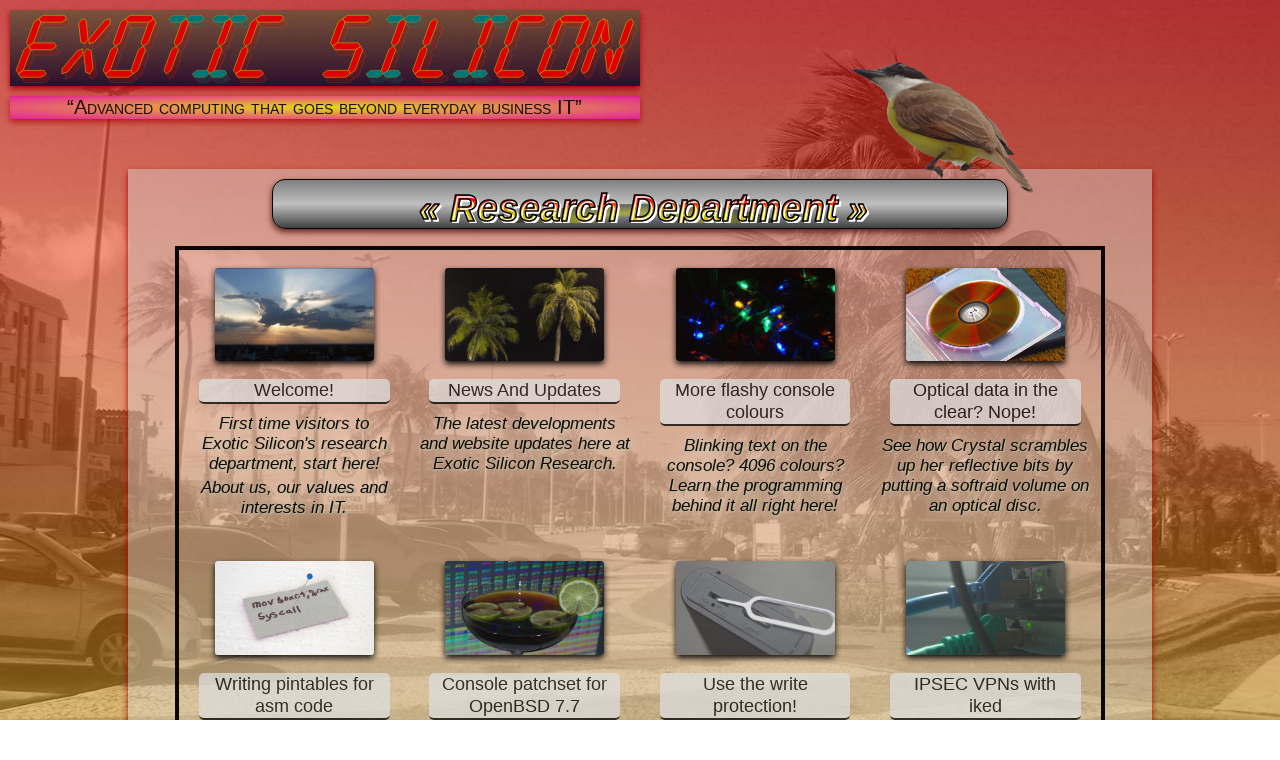

--- FILE ---
content_type: text/html; charset=utf-8
request_url: https://research.exoticsilicon.com/
body_size: 6729
content:
<!DOCTYPE html><html lang="en"><head><link rel="shortcut icon" type="image/svg+xml" href="/images/icon.svg"><link href="/feed.atom" type="application/atom+xml" rel="alternate" title="Exotic Silicon research department news feed"><meta name="color-scheme" content="only light"><meta name="theme-color" content="#000000"><meta name="robots" content="noodp,noydir,noarchive,nocache"><meta name="viewport" content="width=device-width, viewport-fit=cover"><style>html{font-family:sans-serif;padding-bottom:0;overflow-x:hidden;font-size:min(max(1em,1.3vw),1.3em);}body{margin:0;color:#000;}._{display:inline-block;max-width:min(calc(100% - min(20em,20vw)), min(75%,max(30em,66%)));padding:0 0 0 min(20em,20vw);text-align:right;margin-left:auto;margin-top:min(6em,max(8vw,1.5em));color:#ddd;text-shadow:1px 1px 2px #222;background:linear-gradient(to right,rgba(0,0,0,0),rgba(0,0,0,0.5),rgba(0,0,0,0.8));}._ a{color:#cc0;text-decoration:underline;text-decoration-color:#f90;}._ a:focus{outline:2px solid #ff0;text-decoration-color:rgba(255,153,0,0.4);}._ a:hover{outline:1px solid #ff0;text-decoration-color:rgba(255,153,0,0.4);}.a{margin:0.5em 0 0.5em auto;}a{text-decoration:none;color:inherit;}a:focus{color:inherit;outline:2px solid #00f;}.a a:hover{text-decoration:underline;}.b{clear:both;}.c{display:inline-block;width:49.25%;position:relative;margin:0.75vw 0 0 0.75vw;}.d{box-shadow:0 3px 6px #a00;z-index:3;position:relative;background:linear-gradient(rgba(45,90,45,0.5),#2d0f2d);height:6vw;}a:hover .d{outline:2px solid #00f;}a:focus .d{outline:2px solid #00f;}.e{font-variant:small-caps;text-align:center;font-size:1.2em;box-shadow:0 3px 6px rgba(170,0,0,0.7);position:relative;z-index:-3;background:radial-gradient(rgba(231,231,24,0.9), rgba(231,24,163,0.9));margin:0.5em auto 0 auto;color:rgba(0,0,0,0.9);}.f{margin-top:1em;padding:0.2em;box-shadow:0 3px 6px rgba(68,0,0,0.8);font-weight:800;color:#400;background:linear-gradient(rgba(128,128,128,0.8),rgba(192,192,192,0.9),rgba(64,64,64,0.9));font-style:italic;border-radius:13px;padding-left:0.5em;text-shadow:1px 1px 1px rgba(255,255,255,0.15);}@media screen and (min-width:601px) and (max-width:900px){.c{width:96%;margin-left:2%;margin-top:0.5em;}.d{width:60%;display:inline-block;float:left;height:7vw;}.e{margin-top:0;margin-right:0;width:36%;float:right;display:block;height:100%;padding:1px;}}@media screen and (max-width:600px){.c{width:96%;margin-top:0.5em;margin-left:2%;margin-right:auto;text-align:center;}.d{height:12vw;}}.g .h a:focus{display:inline-block;border-left:12px solid #000;border-right:12px solid #000;}.g .h a{display:inline-block;border-left:12px solid rgba(0,0,0,0);border-right:12px solid rgba(0,0,0,0);}.g a:focus{outline:none;}@keyframes a{0%{top:-10.5vw;left:70%;}50%{transform:rotate(-10deg);top:-13.5vw;left:50%;height:5vw;width:5vw;}100%{top:-18.5vw;height:0vw;width:0vw;left:30%;transform:rotate(10deg);opacity:0.8;}}.i{height:200%;width:100%;top:0;left:0;z-index:-5;position:fixed;background:linear-gradient(#f00,#c80 50%, #c80 100%);background-size:cover;opacity:0.5;}.j{height:100%;width:100%;top:0;left:0;z-index:-7;position:fixed;background:url(/images/back.jpg);background-size:cover;background-position:87%;}.k{height:120%;width:100%;top:0;left:0;z-index:-8;position:fixed;background:url(/images/back.jpg);background-size:cover;background-position:87%;}.l{background:url(/images/bird.webp);background-size:cover;width:15vw;height:15vw;margin-bottom:0;position:absolute;left:70%;top:-10.5vw;animation:a 10s 4s linear forwards;z-index:2;}.m{width:80%;padding-top:0;padding-bottom:2em;box-shadow:0 3px 6px #a00;position:relative;overflow:visible;margin:3em auto 2em auto;}.n{z-index:-1;height:100%;width:100%;top:0;left:0;position:absolute;background-color:#ddd;background-size:cover;opacity:0.4;}.o{padding-top:0.4em;padding-bottom:0.45em;font-size:1.5em;text-align:center;margin-left:auto;margin-right:auto;}.p{display:inline-block;height:1.25em;width:70%;border:1px solid #000;padding:0.2em;box-shadow:0 3px 6px rgba(68,0,0,0.8);font-weight:800;color:#400;background:linear-gradient(#808080,#c0c0c0,#404040);border-radius:13px;padding-left:0.5em;}.q{border:0.25em solid #000;width:90%;margin-left:auto;margin-right:auto;overflow:auto;opacity:0.95;}.g{padding:1%;width:23%;margin-left:auto;margin-right:auto;text-align:center;float:left;margin-bottom:1em;}.h{overflow:hidden;border-bottom:2px solid #000;width:90%;background:#ddd;opacity:0.8;border-radius:5px;font-size:1.1em;padding-bottom:1px;box-decoration-break:clone;margin:1em auto 0.5em auto;}.r{border-radius:3px;transition:transform 0.5s linear;box-shadow:0 3px 6px #000;width:75%;height:13vh;min-height:75px;text-align:center;background-size:cover;margin:0.5em auto 0 auto;}.s{background-image:url(/images/horizon.webp);background-position:50% 50%;}.t{background-image:url(/images/network_cables.jpg);background-position:50% 0%;}.u{background-image:url(/images/dvd_ram_defect.jpg);background-position:10% 10%;}.v{background-image:url(/images/dishes.jpg);background-position:90% 50%;}.w{background-image:url(/images/coloured_lights.jpg);background-position:60% 50%;}.x{background-image:url(/images/glass_256.jpg);background-position:50% 80%;}.y{background-image:url(/images/removable_storage_eject.jpg);background-position:40% 50%;}.z{background-image:url(/images/bitstream_utf8_1.jpg);background-position:50% 50%;}._e{background-image:url(/images/palms.jpg);background-position:50% 50%;}.ae{background-image:url(/images/optical_in_the_clear.jpg);background-position:50% 50%;}.be{background-image:url(/images/rut240_in_the_spotlight.jpg);background-position:50% 50%;}.ce{background-image:url(/images/rut240_in_the_spotlight.jpg);background-position:50% 50%;}.de{background-image:url(/images/sunset.jpg);background-position:50% 40%;}.ee{background-image:url(/images/write_protection.jpg);background-position:20% 40%;}.fe{background-image:url(/images/pin_syscalls.jpg);background-position:50% 25%;}.r:hover{transform:scale(1.1);}.ge{font-style:italic;text-shadow:1px 1px 1px #bb9,0 0 1em #fff;}.he:nth-of-type(4n+1){clear:both;}.ie{width:3em;height:2em;position:absolute;left:1%;bottom:0%;}.ie:hover{outline:none;animation:b 1.5s linear forwards;}.ie a:focus{outline:2px solid #00f;}@keyframes b{0%{transform:scale(1);}50%{transform:scale(3);}100%{transform:scale(2);}}.je{background:url(/images/back.jpg);background-size:cover;background-position:87%;}.ke{background:url(/images/back.jpg);background-size:cover;background-position:87%;filter:grayscale(100%);}.le{outline:2px solid #ff0;}.me{stroke:#000;}.ne{fill:#000;}.ie a:focus > svg .ne{fill:#00f;}@media screen and (min-width:1200px){.p{height:1.5em;text-shadow:2px 2px 0 #fff;}}@media screen and (min-width:1900px){.he:nth-of-type(4n+1){clear:none;}.he:nth-of-type(6n+1){clear:both;}.g{width:14.66%;}}@media screen and (min-width:1900px) and (max-aspect-ratio:2/1){.oe{background-image:url(/images/reckless_background_vertical.jpg);background-position:50% 50%;}}@media screen and (min-width:601px) and (max-width:900px){.m{clear:both;}.g{width:48%;}.m{width:93%;}.he:nth-of-type(2n+1){clear:both;}}@media screen and (max-width:600px){.p{width:90%;}.g{width:98%;margin-bottom:0;}.ge{background:rgba(176,176,176,0.5);border-radius:2px;text-shadow:1px 1px 3px #bb9,0 0 3px #bb9,0 0 1em #bb9,0 0 1em #bb9,0 0 1em #bb9,0 0 1em #bb9,0 0 1em #bb9;}.m{width:93%;}.he:nth-of-type(n+2){margin-top:3em;}.he:nth-of-type(n+1){background:radial-gradient(#081808,rgba(8,16,8,0) 97%);}.je{background:url(/images/back.jpg);background-size:cover;background-position:87% 65%;}}</style><title>ExoticSilicon.com - Research into high end business IT</title></head><body><div class="j"></div><div class="k"></div><div class="i"></div><div class="c"><div class="d"><svg viewBox="-200 -48 5800 640" style="width:100%;height:100%;"><desc>EXOTIC SILICON</desc><defs><g id="_"><polygon stroke="#DD0" stroke-width="4" fill="#D00" points="64,0 96,32 96,224 64,256 32,224 32,32"/></g><g id="a"><polygon stroke="#DD0" stroke-width="4" fill="#D00" points="64,0 96,32 96,224 64,256 32,224 32,32" transform="rotate(-90 64 0)"/></g><g id="___"><polygon stroke="#DD0" stroke-width="4" fill="#D00" points="64,0 96,32 96,224 64,256 32,224 32,32" transform="rotate(-25 64 0)"/></g><g id="____"><polygon stroke="#DD0" stroke-width="4" fill="#D00" points="64,0 96,32 96,224 64,256 32,224 32,32" transform="rotate(-25 64 256)"/></g><g id="_____"><polygon stroke="#DD0" stroke-width="4" fill="#D00" points="64,0 96,32 96,224 64,256 32,224 32,32" transform="rotate(25 64 0)"/></g><g id="______"><polygon stroke="#DD0" stroke-width="4" fill="#D00" points="64,0 96,32 96,224 64,256 32,224 32,32" transform="rotate(25 64 256)"/></g><g id="__"><polygon stroke="#DD0" stroke-width="2" fill="#077" points="64,0 96,32 96,128 64,160 32,128 32,32" transform="rotate(-90 64 0)"/></g></defs><g transform="skewX(-20) translate(50 50)" opacity="0.2"><use x="0" y="0" xlink:href="#_"/><use x="0" y="256" xlink:href="#_"/><use x="0" y="0" xlink:href="#a"/><use x="0" y="256" xlink:href="#a"/><use x="0" y="512" xlink:href="#a"/></g><g transform="skewX(-20)"><use x="0" y="0" xlink:href="#_"/><use x="0" y="256" xlink:href="#_"/><use x="0" y="0" xlink:href="#a"/><use x="0" y="256" xlink:href="#a"/><use x="0" y="512" xlink:href="#a"/></g><g transform="skewX(-20) translate(450 50)" opacity="0.2"><use x="0" y="0" xlink:href="#___"/><use x="256" y="0" xlink:href="#_____"/><use x="0" y="256" xlink:href="#______"/><use x="256" y="256" xlink:href="#____"/></g><g transform="skewX(-20) translate(400)"><use x="0" y="0" xlink:href="#___"/><use x="256" y="0" xlink:href="#_____"/><use x="0" y="256" xlink:href="#______"/><use x="256" y="256" xlink:href="#____"/></g><g transform="skewX(-20) translate(850 50)" opacity="0.2"><use x="0" y="0" xlink:href="#_"/><use x="256" y="0" xlink:href="#_"/><use x="0" y="256" xlink:href="#_"/><use x="256" y="256" xlink:href="#_"/><use x="0" y="0" xlink:href="#a"/><use x="0" y="512" xlink:href="#a"/></g><g transform="skewX(-20) translate(800)"><use x="0" y="0" xlink:href="#_"/><use x="256" y="0" xlink:href="#_"/><use x="0" y="256" xlink:href="#_"/><use x="256" y="256" xlink:href="#_"/><use x="0" y="0" xlink:href="#a"/><use x="0" y="512" xlink:href="#a"/></g><g transform="skewX(-20) translate(1250 50)" opacity="0.2"><use x="0" y="0" xlink:href="#__"/><use x="160" y="0" xlink:href="#__"/><use x="160" y="0" xlink:href="#_"/><use x="160" y="256" xlink:href="#_"/></g><g transform="skewX(-20) translate(1200)"><use x="0" y="0" xlink:href="#__"/><use x="160" y="0" xlink:href="#__"/><use x="160" y="0" xlink:href="#_"/><use x="160" y="256" xlink:href="#_"/></g><g transform="skewX(-20) translate(1650 50)" opacity="0.2"><use x="0" y="0" xlink:href="#__"/><use x="160" y="0" xlink:href="#__"/><use x="160" y="0" xlink:href="#_"/><use x="160" y="256" xlink:href="#_"/><use x="0" y="512" xlink:href="#__"/><use x="160" y="512" xlink:href="#__"/></g><g transform="skewX(-20) translate(1600)"><use x="0" y="0" xlink:href="#__"/><use x="160" y="0" xlink:href="#__"/><use x="160" y="0" xlink:href="#_"/><use x="160" y="256" xlink:href="#_"/><use x="0" y="512" xlink:href="#__"/><use x="160" y="512" xlink:href="#__"/></g><g transform="skewX(-20) translate(2050 50)" opacity="0.2"><use x="0" y="0" xlink:href="#_"/><use x="0" y="256" xlink:href="#_"/><use x="0" y="0" xlink:href="#a"/><use x="0" y="512" xlink:href="#a"/></g><g transform="skewX(-20) translate(2000)"><use x="0" y="0" xlink:href="#_"/><use x="0" y="256" xlink:href="#_"/><use x="0" y="0" xlink:href="#a"/><use x="0" y="512" xlink:href="#a"/></g><g transform="skewX(-20) translate(2850 50)" opacity="0.2"><use x="0" y="0" xlink:href="#_"/><use x="256" y="256" xlink:href="#_"/><use x="0" y="0" xlink:href="#a"/><use x="0" y="512" xlink:href="#a"/><use x="0" y="256" xlink:href="#a"/></g><g transform="skewX(-20) translate(2800)"><use x="0" y="0" xlink:href="#_"/><use x="256" y="256" xlink:href="#_"/><use x="0" y="0" xlink:href="#a"/><use x="0" y="512" xlink:href="#a"/><use x="0" y="256" xlink:href="#a"/></g><g transform="skewX(-20) translate(3250 50)" opacity="0.2"><use x="0" y="0" xlink:href="#__"/><use x="160" y="0" xlink:href="#__"/><use x="160" y="0" xlink:href="#_"/><use x="160" y="256" xlink:href="#_"/><use x="0" y="512" xlink:href="#__"/><use x="160" y="512" xlink:href="#__"/></g><g transform="skewX(-20) translate(3200)"><use x="0" y="0" xlink:href="#__"/><use x="160" y="0" xlink:href="#__"/><use x="160" y="0" xlink:href="#_"/><use x="160" y="256" xlink:href="#_"/><use x="0" y="512" xlink:href="#__"/><use x="160" y="512" xlink:href="#__"/></g><g transform="skewX(-20) translate(3720 50)" opacity="0.2"><use x="0" y="0" xlink:href="#_"/><use x="0" y="256" xlink:href="#_"/><use x="0" y="512" xlink:href="#a"/></g><g transform="skewX(-20) translate(3650)"><use x="0" y="0" xlink:href="#_"/><use x="0" y="256" xlink:href="#_"/><use x="0" y="512" xlink:href="#a"/></g><g transform="skewX(-20) translate(4050 50)" opacity="0.2"><use x="0" y="0" xlink:href="#__"/><use x="160" y="0" xlink:href="#__"/><use x="160" y="0" xlink:href="#_"/><use x="160" y="256" xlink:href="#_"/><use x="0" y="512" xlink:href="#__"/><use x="160" y="512" xlink:href="#__"/></g><g transform="skewX(-20) translate(4000)"><use x="0" y="0" xlink:href="#__"/><use x="160" y="0" xlink:href="#__"/><use x="160" y="0" xlink:href="#_"/><use x="160" y="256" xlink:href="#_"/><use x="0" y="512" xlink:href="#__"/><use x="160" y="512" xlink:href="#__"/></g><g transform="skewX(-20) translate(4450 50)" opacity="0.2"><use x="0" y="0" xlink:href="#_"/><use x="0" y="256" xlink:href="#_"/><use x="0" y="0" xlink:href="#a"/><use x="0" y="512" xlink:href="#a"/></g><g transform="skewX(-20) translate(4400)"><use x="0" y="0" xlink:href="#_"/><use x="0" y="256" xlink:href="#_"/><use x="0" y="0" xlink:href="#a"/><use x="0" y="512" xlink:href="#a"/></g><g transform="skewX(-20) translate(4850 50)" opacity="0.2"><use x="0" y="0" xlink:href="#_"/><use x="256" y="0" xlink:href="#_"/><use x="0" y="256" xlink:href="#_"/><use x="256" y="256" xlink:href="#_"/><use x="0" y="0" xlink:href="#a"/><use x="0" y="512" xlink:href="#a"/></g><g transform="skewX(-20) translate(4800)"><use x="0" y="0" xlink:href="#_"/><use x="256" y="0" xlink:href="#_"/><use x="0" y="256" xlink:href="#_"/><use x="256" y="256" xlink:href="#_"/><use x="0" y="0" xlink:href="#a"/><use x="0" y="512" xlink:href="#a"/></g><g transform="skewX(-20) translate(5250 50)" opacity="0.2"><use x="0" y="0" xlink:href="#___"/><use x="256" y="0" xlink:href="#_"/><use x="0" y="256" xlink:href="#_"/><use x="256" y="256" xlink:href="#____"/><use x="0" y="0" xlink:href="#_"/><use x="256" y="256" xlink:href="#_"/></g><g transform="skewX(-20) translate(5200)"><use x="0" y="0" xlink:href="#___"/><use x="256" y="0" xlink:href="#_"/><use x="0" y="256" xlink:href="#_"/><use x="256" y="256" xlink:href="#____"/><use x="0" y="0" xlink:href="#_"/><use x="256" y="256" xlink:href="#_"/></g></svg></div><div class="e">“Advanced computing that goes beyond everyday business IT”</div></div><div class="m"><div class="l"></div><div class="n"></div><div class="o"><div class="p" style="overflow:hidden;"><svg style="width:100%;height:100%;" viewBox="0 0 1200 100"><linearGradient id="b" x1="0" y1="30%" x2="0%" y2="100%"><stop offset="0%" stop-color="#F00" /><stop offset="50%" stop-color="#CC0" /><stop offset="100%" stop-color="#F90" /></linearGradient><linearGradient id="c" x1="0" y1="0%" x2="0%" y2="0%"><stop offset="0%" stop-color="#000" /><stop offset="50%" stop-color="#000"><animate attributename="stop-color" from="#000" to="#FFF" begin="7s" dur="1s" /><animate attributename="stop-color" from="#FFF" to="#000" begin="8s" dur="2s" /></stop><stop offset="100%" stop-color="#000" /><animate attributename="y1" from="0%" to="70%" begin="7s" dur="3s" /><animate attributename="y2" from="70%" to="80%" begin="7s" dur="3s" /></linearGradient><radialgradient id="d"><stop offset="0%" stop-color="rgba(0,0,255,0)" /><stop offset="50%" stop-color="#CC0" /><stop offset="100%" stop-color="#000" /></radialgradient><ellipse cx="600" cy="100" rx="350" ry="50" fill="url(#d)" opacity="0.5" /><path id="e" d="M 0 95 L 1200 95" /><text text-anchor="middle" font-size="100px" font-style="italic" font-weight="800" stroke="url(#c)" stroke-width="4" fill="url(#b)"><textpath startoffset="50%" xlink:href="#e">« Research Department »</textpath></text></svg></div></div><div class="q"><div class="g he"><a href="/welcome" tabindex="-1"><div class="r de"><div class="pe"></div></div></a><div class="h"><a href="/welcome">Welcome!</a></div><div class="ge"><div style="margin-bottom:0.25em;">First time visitors to Exotic Silicon's research department, start here!</div><div>About us, our values and interests in IT.</div></div></div><div class="g he"><a href="/news" tabindex="-1"><div class="r _e"><div class="pe"></div></div></a><div class="h"><a href="/news">News And Updates</a></div><div class="ge">The latest developments and website updates here at Exotic Silicon Research.</div></div><div class="g he"><a href="/articles/console_4096" tabindex="-1"><div class="r w"><div class="pe"></div></div></a><div class="h"><a href="/articles/console_4096">More flashy console colours</a></div><div class="ge">Blinking text on the console? 4096 colours? Learn the programming behind it all right here!</div></div><div class="g he"><a href="/articles/softraid_on_optical" tabindex="-1"><div class="r ae"><div class="pe"></div></div></a><div class="h"><a href="/articles/softraid_on_optical">Optical data in the clear? Nope!</a></div><div class="ge">See how Crystal scrambles up her reflective bits by putting a softraid volume on an optical disc.</div></div><div class="g he"><a href="/articles/syscall_pinning_in_assembler" tabindex="-1"><div class="r fe"><div class="pe"></div></div></a><div class="h"><a href="/articles/syscall_pinning_in_assembler">Writing pintables for asm code</a></div><div class="ge">Jay makes hand-written assembler code work again on recent OpenBSD releases.</div></div><div class="g he"><a href="/articles/console_enhancement_patchset_77" tabindex="-1"><div class="r x"><div class="pe"></div></div></a><div class="h"><a href="/articles/console_enhancement_patchset_77">Console patchset for OpenBSD 7.7</a></div><div class="ge">Need 256 colours on your OpenBSD 7.7 console? How about italic, dim, or double underlined text? Apply our patchset!</div></div><div class="g he"><a href="/articles/read_only_softraid" tabindex="-1"><div class="r ee"><div class="pe"></div></div></a><div class="h"><a href="/articles/read_only_softraid">Use the write protection!</a></div><div class="ge">Crystal makes softraid play nicely with read-only volumes.</div></div><div class="g he"><a href="/articles/ipsec_vpn_with_iked" tabindex="-1"><div class="r t"><div class="pe"></div></div></a><div class="h"><a href="/articles/ipsec_vpn_with_iked">IPSEC VPNs with iked</a></div><div class="ge">No IPv6? Run your own dual-stack IPv6 capable VPN! </div></div><div class="g he"><a href="/articles/router_sms" tabindex="-1"><div class="r be"><div class="pe"></div></div></a><div class="h"><a href="/articles/router_sms">SMS fun and games</a></div><div class="ge">Using the RUT-240 to text message the world!</div></div><div class="g he"><a href="/articles/booting_optical" tabindex="-1"><div class="r u"><div class="pe"></div></div></a><div class="h"><a href="/articles/booting_optical">Booting optical</a></div><div class="ge">Customised boot discs for modern UEFI-based systems. Crystal shows us how it's done.</div></div><div class="g he"><a href="/contact" tabindex="-1"><div class="r v"><div class="pe"></div></div></a><div class="h"><a href="/contact">Contact Exotic Silicon</a></div><div class="ge">If you really must interrupt our work, you can do it right here.</div></div><div class="g he"><a href="/archives" tabindex="-1"><div class="r s"><div class="pe"></div></div></a><div class="h"><a href="/archives">Archives</a></div><div class="ge"><div>Content no longer linked from the front page.</div><div>Recommended in-depth bedtime reading for those with a hunger to learn.</div></div></div></div><div class="ie"><a href="/themes"><svg style="width:100%;height:100%;" viewBox="28 30 44 16"><defs><g id="f"><linearGradient id="g"><stop offset="0%" stop-color="#F00" /><stop offset="100%" stop-color="#00F" /></linearGradient><linearGradient id="h"><stop offset="0%" stop-color="#00F" /><stop offset="100%" stop-color="#F00" /></linearGradient><path fill="#444" class="me" stroke-width="1" d="M 47 30 L 53 30 L 53 35 C 50 31 50 31 47 35" /><path fill="url(#g)" opacity="0.5" class="me" stroke-width="1" d="M 47 30 L 32 30 L 37 40 L 47 40 L 47 30" /><path fill="transparent" class="me" stroke-width="1" d="M 47 30 L 32 30 L 37 40 L 47 40 L 47 30" /><path fill="url(#h)" opacity="0.5" class="me" stroke-width="1" d="M 53 30 L 68 30 L 63 40 L 53 40 L 53 30" /><path fill="transparent" class="me" stroke-width="1" d="M 53 30 L 68 30 L 63 40 L 53 40 L 53 30" /><path fill="transparent" class="me" stroke-width="1" d="M 32 30 C 42 25 42 25 44 27" /><path fill="transparent" class="me" stroke-width="1" d="M 68 30 C 58 25 58 25 56 27" /></g></defs><use x="0" y="0" xlink:href="#f" /><path id="i" d="M 28 50 L 72 50" stroke-width="0" /><text class="ne" text-anchor="middle"><textpath startoffset="50%" font-size="9px" xlink:href="#i">THEMES</textpath></text></svg></a></div></div><footer style="text-align:right;"><div class="_"><div class="a"><a href="/themes">Current theme</a>: Tropical days, (auto-selected).</div><div class="a">Website copyright 2016 - 2025, Exotic&nbsp;Silicon. All&nbsp;rights&nbsp;reserved.</div><div class="a">Your use of this website is subject to the <a href="/terms">terms and conditions of use.</a></div></div></footer></body></html>